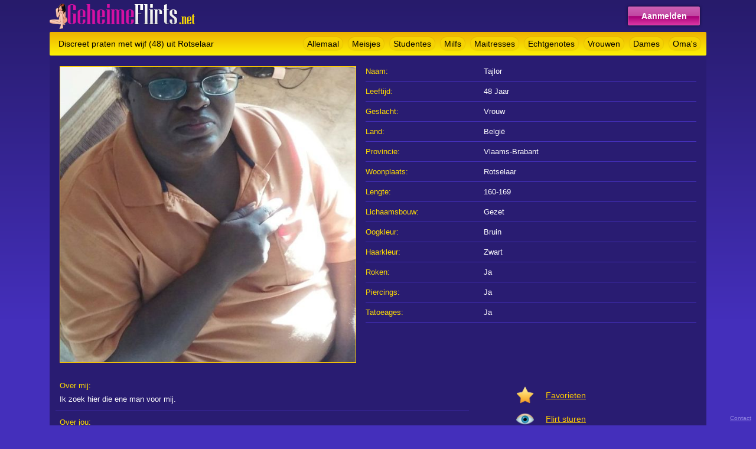

--- FILE ---
content_type: text/html; charset=UTF-8
request_url: https://www.geheimeflirts.net/profiel/Tajlor
body_size: 1651
content:
<!DOCTYPE html PUBLIC "-//W3C//DTD XHTML 1.0 Transitional//EN" "https://www.w3.org/TR/xhtml1/DTD/xhtml1-transitional.dtd">
<html xmlns="https://www.w3.org/1999/xhtml">
<head>
<meta http-equiv="Content-Type" content="text/html; charset=iso-8859-1" />
<title>Discreet praten met wijf (48) uit Rotselaar </title>
<meta name="description" content="Lekker flirten met ontrouwe vrouwen die geil zijn en op zoek naar een man die ook van sex houdt!" />
<meta name="keywords" content="discreet,praten,wijf,rotselaar,tajlor" />
<meta name="google-site-verification" content="ODE7iCXOHUa91K-7qW_5lW8gTEJc9TSvWUyERXL37vI" />
<meta name="viewport" content="width=device-width; initial-scale=1.0; maximum-scale=1.0; user-scalable=0;" />
<link type="text/css" media="(min-width: 768px)" rel="stylesheet" href="https://www.geheimeflirts.net/style.css" />
<link type="text/css" media="(max-width: 767px)" rel="stylesheet" href="https://www.geheimeflirts.net/mobile.css" />
<meta http-equiv="Content-Type" content="text/html; charset=iso-8859-1" />
</head>
<body>
<div align="center">
  <div class="wrap">
    <div class="header"><a href="https://www.geheimeflirts.net/"><img class="logo" src="https://www.geheimeflirts.net/images/flirtplace.png" alt="Geheime Flirts Logo" border="0" /></a><a class="button_aanmelden" href="https://www.geheimeflirts.net/aanmelden/">Aanmelden</a></div>
    <div class="nav">
      <h1>Discreet praten met wijf (48) uit Rotselaar </h1>
	  <ul>
        <li><a class="button_nav" href="https://www.geheimeflirts.net/">Allemaal</a></li>
        <li><a class="button_nav" href="https://www.geheimeflirts.net/meisjes/">Meisjes</a></li>
        <li><a class="button_nav" href="https://www.geheimeflirts.net/studentes/">Studentes</a></li>
        <li><a class="button_nav" href="https://www.geheimeflirts.net/milfs/">Milfs</a></li>
        <li><a class="button_nav" href="https://www.geheimeflirts.net/maitresses/">Maitresses</a></li>
        <li><a class="button_nav" href="https://www.geheimeflirts.net/echtgenotes/">Echtgenotes</a></li>
        <li><a class="button_nav" href="https://www.geheimeflirts.net/vrouwen/">Vrouwen</a></li>
        <li><a class="button_nav" href="https://www.geheimeflirts.net/dames/">Dames</a></li>
        <li><a class="button_nav" href="https://www.geheimeflirts.net/omas/">Oma's</a></li>
      </ul>
    </div>
    
    <div class="main">
	<div class="photobox"><a href="https://www.geheimeflirts.net/aanmelden/"><div class="box_pic_big" style="background-image:url(https://www.geheimeflirts.net/content/1/194582/fotos/44688.jpg);"></div></a><a href="https://www.geheimeflirts.net/aanmelden/"><img class="box_pic_big2" border="0" src="https://www.geheimeflirts.net/content/1/194582/fotos/44688.jpg"></a></div><div class="items"><ol><li class="item"><span class="q">Naam:</span><span class="a">Tajlor</span></li><li class="item"><span class="q">Leeftijd:</span><span class="a">48 Jaar</span></li><li class="item"><span class="q">Geslacht:</span><span class="a">Vrouw</span></li><li class="item"><span class="q">Land:</span><span class="a">Belgi&euml;</span></li><li class="item"><span class="q">Provincie:</span><span class="a">Vlaams-Brabant</span></li><li class="item"><span class="q">Woonplaats:</span><span class="a">Rotselaar</span></li><li class="item"><span class="q">Lengte:</span><span class="a">160-169</span></li><li class="item"><span class="q">Lichaamsbouw:</span><span class="a">Gezet</span></li><li class="item"><span class="q">Oogkleur:</span><span class="a">Bruin</span></li><li class="item"><span class="q">Haarkleur:</span><span class="a">Zwart</span></li><li class="item"><span class="q">Roken:</span><span class="a">Ja</span></li><li class="item"><span class="q">Piercings:</span><span class="a">Ja</span></li><li class="item"><span class="q">Tatoeages:</span><span class="a">Ja</span></li></ol></div><div class="descs"><li class="item2"><div class="q2">Over mij:</div><div class="a2">Ik zoek hier die ene man voor mij.</div></li><li class="item2"><div class="q2">Over jou:</div><div class="a2">Als je me wat van je tijd kunt geven, zal ik ervoor zorgen dat we wat goede dingen voor elkaar zullen hebben. Maak je je klaar voor de dingen die we kunnen doen als we elkaar ontmoeten?</div></li></div><div class="form"><li class="item3"><img class="icon" src="https://www.geheimeflirts.net/images/fav.png"><a href="https://www.geheimeflirts.net/aanmelden/" class="button_icons">Favorieten</a></li><li class="item3"><img class="icon" src="https://www.geheimeflirts.net/images/oog.png"><a href="https://www.geheimeflirts.net/aanmelden/" class="button_icons">Flirt sturen</a></li><li class="item3"><img class="icon" src="https://www.geheimeflirts.net/images/message.png"><a href="https://www.geheimeflirts.net/aanmelden/" class="button_icons">Priv&eacute; berichtje</a></li><li class="item3"><img class="icon" src="https://www.geheimeflirts.net/images/photos.png"><a href="https://www.geheimeflirts.net/aanmelden/" class="button_icons">Al haar foto's</a></li><li class="item3"><img class="icon" src="https://www.geheimeflirts.net/images/hart.png"><a href="https://www.geheimeflirts.net/aanmelden/" class="button_icons">Sexdaten</a></li><li class="item4"><a class="button_aanmelden2" href="https://www.geheimeflirts.net/aanmelden/">Gratis Aanmelden</a></li></div>	</div>
  </div>
</div>
<div class="footer"><a rel="nofollow" href="https://www.sitenext.nl/" target="_blank" class="footlink">Contact</a></div><!-- Default Statcounter code for Geheime Flirts
https://www.geheimeflirts.net/ -->
<script type="text/javascript">
var sc_project=13049655; 
var sc_invisible=1; 
var sc_security="9a836499"; 
</script>
<script type="text/javascript"
src="https://www.statcounter.com/counter/counter.js"
async></script>
<noscript><div class="statcounter"><a title="Web Analytics
Made Easy - Statcounter" href="https://statcounter.com/"
target="_blank"><img class="statcounter"
src="https://c.statcounter.com/13049655/0/9a836499/1/"
alt="Web Analytics Made Easy - Statcounter"
referrerPolicy="no-referrer-when-downgrade"></a></div></noscript>
<!-- End of Statcounter Code -->
</body>
</html>

--- FILE ---
content_type: text/css
request_url: https://www.geheimeflirts.net/style.css
body_size: 1781
content:
body, td, th{font-family:Arial,Helvetica,sans-serif; font-size:12px; color:#000}
body{background:linear-gradient(to bottom,#271B6B 0%,#442FBB 75%); height:100%; margin:0; background-repeat:no-repeat; background-attachment:fixed; background-color:#442FBB;}

h1{margin:0px; padding:0px 0px 0px 15px; font-weight:normal; font-size:14px; line-height:40px; float:left}
li{margin:0px 10px 0px 0px; padding:0px; float:left; height:40px; display:block}
ol{margin:0px; padding:0px 0px 0px 15px}
ul{margin:0px; padding:0px 0px 0px 0px; float:right}

a.button_aanmelden{color:#FFF; text-decoration:none; font-weight:bold; font-size:14px; border-radius:2px; background:#cb60b3; background:-moz-linear-gradient(top,#cb60b3 0%,#c146a1 50%,#a80077 52%,#db36a4 100%); background:-webkit-linear-gradient(top,#cb60b3 0%,#c146a1 50%,#a80077 52%,#db36a4 100%); background:linear-gradient(to bottom,#cb60b3 0%,#c146a1 50%,#a80077 52%,#db36a4 100%); filter:progid:DXImageTransform.Microsoft.gradient( startColorstr='#cb60b3',endColorstr='#db36a4',GradientType=0 ); display:block; height:30px; border:1px solid #C551A8; margin:11px; float:right; width:120px; line-height:30px; text-align:center; -webkit-box-shadow:0px 0px 5px 0px rgba(0,0,0,0.55); -moz-box-shadow:0px 0px 5px 0px rgba(0,0,0,0.55); box-shadow:0px 0px 5px 0px rgba(0,0,0,0.55)}
a.button_aanmelden2{color:#FFF; text-decoration:none; font-weight:bold; font-size:14px; border-radius:2px; background:#cb60b3; background:-moz-linear-gradient(top,#cb60b3 0%,#c146a1 50%,#a80077 52%,#db36a4 100%); background:-webkit-linear-gradient(top,#cb60b3 0%,#c146a1 50%,#a80077 52%,#db36a4 100%); background:linear-gradient(to bottom,#cb60b3 0%,#c146a1 50%,#a80077 52%,#db36a4 100%); filter:progid:DXImageTransform.Microsoft.gradient( startColorstr='#cb60b3',endColorstr='#db36a4',GradientType=0 ); display:block; height:30px; border:1px solid #C551A8; float:left; margin:11px; width:190px; line-height:30px; text-align:center; -webkit-box-shadow:0px 0px 5px 0px rgba(0,0,0,0.55); -moz-box-shadow:0px 0px 5px 0px rgba(0,0,0,0.55); box-shadow:0px 0px 5px 0px rgba(0,0,0,0.55); margin:0px 0px 0px 50px}
a.button_aanmelden:hover,a.button_aanmelden2:hover{color:#FFCC00;}
a.button_icons{color:#FC0; font-size:14px; text-decoration:underline; margin:0px 0px 10px 0px}
a.button_nav{text-decoration:0px; font-size:14px; line-height:40px; text-align:center; color:#000; text-decoration:none; background-color:#F5D203; padding:3px 6px 3px 6px; border-radius:10px; -webkit-box-shadow:0px 0px 2px 0px rgba(0,0,0,0.2); -moz-box-shadow:0px 0px 2px 0px rgba(0,0,0,0.2); box-shadow:0px 0px 2px 0px rgba(0,0,0,0.2)}
a.button_nav:hover{background-color:#C0198C; color:#FFF}
a.button_profiel{color:#000; text-decoration:none; font-size:11px; border-radius:2px; background:#F0E100; background:-moz-linear-gradient(top,#F0E100 0%,#eeb202 100%); background:-webkit-linear-gradient(top,#F0E100 0%,#eeb202 100%); background:linear-gradient(to bottom,#F0E100 0%,#eeb202 100%); filter:progid:DXImageTransform.Microsoft.gradient( startColorstr='#F0E100',endColorstr='#eeb202',GradientType=0 ); display:block; height:18px; border:1px solid #C551A8; margin:11px; width:158px; margin:0px 0px 0px 0px; line-height:18px; text-align:center}
a.button_profiel:hover{background-color:#eeb202; background:-moz-linear-gradient(top,#eeb202 0%,#eeb202 100%); background:-webkit-linear-gradient(top,#eeb202 0%,#eeb202 100%); background:linear-gradient(to bottom,#eeb202 0%,#eeb202 100%); filter:progid:DXImageTransform.Microsoft.gradient( startColorstr='#eeb202',endColorstr='#eeb202',GradientType=0 )}
a.navact{text-decoration:0px; font-size:14px; line-height:40px; text-align:center; text-decoration:none; background-color:#C0198C; color:#FFF; padding:3px 6px 3px 6px; border-radius:10px; -webkit-box-shadow:0px 0px 2px 0px rgba(0,0,0,0.2); -moz-box-shadow:0px 0px 2px 0px rgba(0,0,0,0.2); box-shadow:0px 0px 2px 0px rgba(0,0,0,0.2)}

.a2{color:#FFF; display:block; font-size:13px; margin:0px 0px 10px 7px; text-align:justify}
.aanmeldform{display:block; height:351px; margin-left:780px; text-align:left; padding:0px 0px 0px 0px}
.aan{display:block; height:351px; width:752px; float:left; text-align:left; background-image:url(https://www.geheimeflirts.net/images/aanmelden.png); background-repeat:no-repeat; background-position:left}
.a{width:300px; color:#FFF; font-size:13px}
.box_pic_big{border:1px solid #FC0; margin:8px 0px 0px 5px; height:500px; width:500px; background-size:cover; background-position:50%; background-position:center;}
.box_pic_big2{display:none;}
.box_pic{border:1px solid #FC0; width:160px; height:160px; background-size:cover; background-position:50%; background-position:center;}
.box_pic:hover, .box_pic_big:hover{border:1px solid #D510A4}
.box{width:162px; height:262px; float:left; margin:10px 10px 10px 10px; background-color:#201657; text-align:left}
.data{padding:5px 5px 5px 10px; color:#D510A4; line-height:15px; height:42px; overflow:hidden; margin-bottom:6px}
.descs{display:block; width:572px; float:left; text-align:left}
.dots{display:block; width:30px; height:30px; line-height:30px; text-decoration:none; float:left; margin:0 0 0 12px; font-weight:700; color:#FFF}
.form{display:block; margin-left:780px; text-align:left; padding:20px 0px 0px 0px}
.header{text-align:left; height:54px}
.icon{width:30px; margin:0px 20px -10px 0px}
.items{display:block; height:530px; width:582px; margin-left:510px; text-align:left}
.item{border-bottom:1px solid #442FBB; width:560px; height:33px; line-height:33px}
.item2{border-bottom:1px solid #442FBB; width:700px; line-height:18px; display:block; height:auto; margin:0px 0px 0px 0px; padding:0px}
.item3{width:220px; line-height:18px; display:block; height:40px; margin:0px 0px 0px 0px; padding:0px;}
.item4{line-height:18px; display:block; height:40px; margin:10px 0px 0px 0px; padding:0px; text-align:center;}
.logo{float:left}
.main2{background-color:#291C72; display:table; padding:0px; width:1112px; height:341px; overflow:hidden}
.main{background-color:#291C72; display:table; padding:10px}
.nav{border-radius:2px; background:#eeb202; background:-moz-linear-gradient(top,#eeb202 0%,#fdf204 100%); background:-webkit-linear-gradient(top,#eeb202 0%,#fdf204 100%); background:linear-gradient(to bottom,#eeb202 0%,#fdf204 100%); filter:progid:DXImageTransform.Microsoft.gradient( startColorstr='#eeb202',endColorstr='#fdf204',GradientType=0 ); height:40px; display:block}
.pagination{margin:20px 0px 20px 0px}
.photobox{display:block; height:530px; width:510px; float:left}
.q2{color:#FD0; display:block; font-size:13px; margin:10px 0px 5px 7px}
.q{width:200px; color:#FD0; float:left; font-size:13px}
.stars{padding:5px}
.wrap{width:1112px}

div.pages a:hover, div.pages a:active{border-radius:5px; display:block; width:30px; height:30px; line-height:30px; text-decoration:none; color:#DBD7EF; float:left; margin:0 12px 0 0; text-align:center; font-weight:700; font-size:14px; background-color:#A90B5D}
div.pages a{border-radius:5px; display:block; width:30px; height:30px; line-height:30px; text-decoration:none; color:#000; float:left; margin:0 12px 0 0; text-align:center; font-weight:400; font-size:14px; background-color:#DBD7EF}
div.pages span.current{border-radius:5px; display:block; width:30px; height:30px; line-height:30px; text-decoration:none; color:#FFF; float:left; margin:0 12px 0 0; text-align:center; font-weight:700; font-size:14px; background-color:#A90B5D}
div.pages span.disabled{border-radius:5px; display:block; width:30px; height:30px; line-height:30px; text-decoration:none; color:#FFF; float:left; margin:0 12px 0 0; text-align:center; font-weight:700; font-size:14px; background-color:#C7ADB4}
div.pages{margin:0 7px 0 0; display:table; text-align:left; padding:0 0 7px; clear:left}

.footer{display:block; height:16px; text-align:center; bottom:4px; right:4px; position:fixed;}
a.footlink{font-size:10px; color:#9385E0; text-decoration:underline; line-height:16px; padding:4px;}

--- FILE ---
content_type: text/css
request_url: https://www.geheimeflirts.net/mobile.css
body_size: 1794
content:
body, td, th{font-family:Arial,Helvetica,sans-serif; font-size:12px; color:#000}
body{background:linear-gradient(to bottom,#271B6B 0%,#442FBB 75%); height:100%; margin:0; background-repeat:no-repeat; background-attachment:fixed; background-color:#442FBB}

h1{margin:0px; padding:0px 0px 0px 15px; font-weight:normal; font-size:14px; line-height:40px; float:left}
li{margin:0px 5px 0px 5px; padding:0px; float:left; height:30px; display:block}
ol{margin:0px; padding:0px 0px 0px 7px}
ul{margin:0px; padding:0px 0px 0px 0px; float:right}

a.button_aanmelden{color:#FFF; text-decoration:none; font-weight:bold; font-size:14px; border-radius:2px; background:#cb60b3; background:-moz-linear-gradient(top,#cb60b3 0%,#c146a1 50%,#a80077 52%,#db36a4 100%); background:-webkit-linear-gradient(top,#cb60b3 0%,#c146a1 50%,#a80077 52%,#db36a4 100%); background:linear-gradient(to bottom,#cb60b3 0%,#c146a1 50%,#a80077 52%,#db36a4 100%); filter:progid:DXImageTransform.Microsoft.gradient( startColorstr='#cb60b3',endColorstr='#db36a4',GradientType=0 ); display:block; height:30px; border:1px solid #C551A8; margin:11px; float:right; width:120px; line-height:30px; text-align:center; -webkit-box-shadow:0px 0px 5px 0px rgba(0,0,0,0.55); -moz-box-shadow:0px 0px 5px 0px rgba(0,0,0,0.55); box-shadow:0px 0px 5px 0px rgba(0,0,0,0.55)}
a.button_aanmelden2{color:#FFF; text-decoration:none; font-weight:bold; font-size:14px; border-radius:2px; background:#cb60b3; background:-moz-linear-gradient(top,#cb60b3 0%,#c146a1 50%,#a80077 52%,#db36a4 100%); background:-webkit-linear-gradient(top,#cb60b3 0%,#c146a1 50%,#a80077 52%,#db36a4 100%); background:linear-gradient(to bottom,#cb60b3 0%,#c146a1 50%,#a80077 52%,#db36a4 100%); filter:progid:DXImageTransform.Microsoft.gradient( startColorstr='#cb60b3',endColorstr='#db36a4',GradientType=0 ); display:block; height:30px; border:1px solid #C551A8; margin:11px; width:94%; line-height:30px; text-align:center; -webkit-box-shadow:0px 0px 5px 0px rgba(0,0,0,0.55); -moz-box-shadow:0px 0px 5px 0px rgba(0,0,0,0.55); box-shadow:0px 0px 5px 0px rgba(0,0,0,0.55)}
a.button_aanmelden:hover,a.button_aanmelden2:hover{color:#FFCC00;}
a.button_icons{color:#FC0; font-size:14px; text-decoration:underline; margin:0px 0px 10px 0px}
a.button_nav{text-decoration:0px; font-size:14px; line-height:40px; text-align:center; color:#000; text-decoration:none; background-color:#F5D203; padding:3px 6px 3px 6px; border-radius:10px; -webkit-box-shadow:0px 0px 2px 0px rgba(0,0,0,0.2); -moz-box-shadow:0px 0px 2px 0px rgba(0,0,0,0.2); box-shadow:0px 0px 2px 0px rgba(0,0,0,0.2)}
a.button_nav:hover{background-color:#C0198C; color:#FFF}
a.button_profiel{float:right; color:#000; text-decoration:none; font-size:11px; border-radius:2px; background:#F0E100; background:-moz-linear-gradient(top,#F0E100 0%,#eeb202 100%); background:-webkit-linear-gradient(top,#F0E100 0%,#eeb202 100%); background:linear-gradient(to bottom,#F0E100 0%,#eeb202 100%); filter:progid:DXImageTransform.Microsoft.gradient( startColorstr='#F0E100',endColorstr='#eeb202',GradientType=0 ); display:block; height:18px; border:1px solid #C551A8; width:140px; overflow:hidden; margin:10px 10px 0px 0px; padding:3px 6px 3px 6px; line-height:18px; text-align:center}
a.button_profiel:hover{background-color:#eeb202; background:-moz-linear-gradient(top,#eeb202 0%,#eeb202 100%); background:-webkit-linear-gradient(top,#eeb202 0%,#eeb202 100%); background:linear-gradient(to bottom,#eeb202 0%,#eeb202 100%); filter:progid:DXImageTransform.Microsoft.gradient( startColorstr='#eeb202',endColorstr='#eeb202',GradientType=0 )}
a.navact{text-decoration:0px; font-size:14px; line-height:40px; text-align:center; text-decoration:none; background-color:#C0198C; color:#FFF; padding:3px 6px 3px 6px; border-radius:10px; -webkit-box-shadow:0px 0px 2px 0px rgba(0,0,0,0.2); -moz-box-shadow:0px 0px 2px 0px rgba(0,0,0,0.2); box-shadow:0px 0px 2px 0px rgba(0,0,0,0.2)}

.aanmeldform{display:block; height:351px; text-align:left; padding:0px 0px 0px 0px}
.aan{display:block; text-align:left; background-image:url(https://www.geheimeflirts.net/images/aanmelden.png); background-repeat:no-repeat; background-position:left; display:none;}
.a{overflow:hidden; color:#FFF; font-size:13px}
.a2{color:#FFF; display:block; font-size:13px; margin:0px 0px 10px 3px; text-align:justify}
.box_pic_big{display:none;}
.box_pic_big2{border:0px solid #FC0; margin:8px 0px 0px 0px; width:100%;}
.box_pic{border:1px solid #FC0; width:160px; height:160px; float:left; margin:0px 10px 0px 0px; background-size:cover; background-position:50%; background-position:center;}
.box_pic:hover{border:1px solid #D510A4}
.box{margin:10px 3px 20px 3px; background-color:#201657; text-align:left; display:table; clear:both; height:160px; width:95%;}
.data{padding:5px 5px 5px 5px; color:#D510A4; line-height:15px; height:60px; overflow:hidden; margin-bottom:6px}
.descs{display:block; text-align:left}
.dots{display:block; width:30px; height:30px; line-height:30px; text-decoration:none; margin:0 0 12px 12px; font-weight:700; color:#FFF}
.form{display:block; height:351px; text-align:left; padding:20px 0px 0px 0px}
.header{text-align:left; height:54px}
.icon{width:30px; margin:0px 20px -10px 10px}
.items{display:block; text-align:left; clear:both}
.item{border-bottom:1px solid #442FBB; width:100%; height:33px; line-height:33px; clear:both; margin:0px 0px 0px 0px}
.item2{border-bottom:1px solid #442FBB; line-height:18px; display:block; height:auto; margin:0px 0px 0px 0px; padding:5px; clear:both; width:auto}
.item3{line-height:18px; display:block; height:40px; margin:5px 0px 0px 0px; padding:0px; clear:both;}
.item4{line-height:18px; display:block; height:60px; margin:0px 0px 0px 0px; padding:0px 0px 0px 0px; text-align:center; width:100%;}
.logo{float:left}
.main{background-color:#291C72; display:table; padding:0px; width:100%;}
.main2{background-color:#291C72; display:table; padding:0px; width:100%;}
.nav{border-radius:2px; background:#eeb202; background:-moz-linear-gradient(top,#eeb202 0%,#fdf204 100%); background:-webkit-linear-gradient(top,#eeb202 0%,#fdf204 100%); background:linear-gradient(to bottom,#eeb202 0%,#fdf204 100%); filter:progid:DXImageTransform.Microsoft.gradient( startColorstr='#eeb202',endColorstr='#fdf204',GradientType=0 ); height:40px; display:block}
.pagination{margin:20px 0px 20px 0px}
.photobox{display:block;}
.q2{color:#FD0; display:block; font-size:13px; margin:10px 0px 5px 3px}
.q{width:100px; color:#FD0; float:left; font-size:13px}
.stars{padding:10px 0px 10px 5px; height:20px;}
.wrap{}

div.pages a:hover, div.pages a:active{border-radius:5px; display:block; width:30px; height:30px; line-height:30px; text-decoration:none; color:#DBD7EF; float:left; margin:0 12px 12px 0; text-align:center; font-weight:700; font-size:14px; background-color:#A90B5D}
div.pages a{border-radius:5px; display:block; width:30px; height:30px; line-height:30px; text-decoration:none; color:#000; float:left; margin:0 12px 12px 0; text-align:center; font-weight:400; font-size:14px; background-color:#DBD7EF}
div.pages span.current{border-radius:5px; display:block; width:30px; height:30px; line-height:30px; text-decoration:none; color:#FFF; float:left; margin:0 12px 12px 0; text-align:center; font-weight:700; font-size:14px; background-color:#A90B5D}
div.pages span.disabled{border-radius:5px; display:block; width:30px; height:30px; line-height:30px; text-decoration:none; color:#FFF; float:left; margin:0 12px 12px 0; text-align:center; font-weight:700; font-size:14px; background-color:#C7ADB4}
div.pages{margin:0 7px 0 0; display:table; text-align:left; padding:0 0 7px; clear:left}

.footer{display:block; height:16px; text-align:center; bottom:4px; right:4px; position:static;}
a.footlink{font-size:10px; color:#9385E0; text-decoration:underline; line-height:16px; padding:4px;}